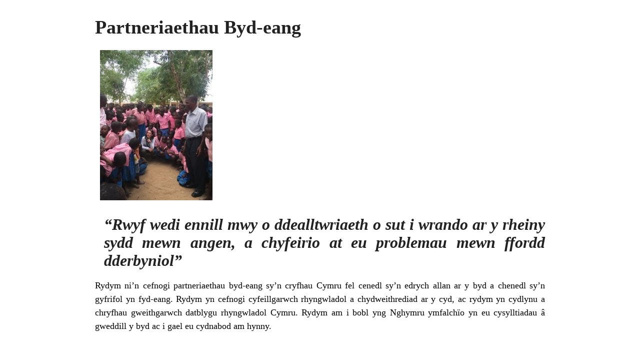

--- FILE ---
content_type: text/html; charset=UTF-8
request_url: https://www.wcia.org.uk/cy/partneriaethau-byd-eang/?print=print
body_size: 478
content:
<html>
			<head><html>
			<head><title>Partneriaethau Byd-eang - Welsh Centre for International Affairs</title><link type="text/css" rel="stylesheet" href="https://www.wcia.org.uk/wp-content/plugins/pdf-print/css/default.css" media="all" /><html>
			<head><html>
			<head><title>Partneriaethau Byd-eang - Welsh Centre for International Affairs</title><link type="text/css" rel="stylesheet" href="https://www.wcia.org.uk/wp-content/plugins/pdf-print/css/default.css" media="all" /></head>
				<body class="pdfprnt_print ltr"><div id="content"><style> a {text-decoration: none; color:#000000 !important; } </style>					<div class="post">
						<div class="entry-header"><h1 class="entry-title">Partneriaethau Byd-eang</h1></div><div class="postmetadata"></div><div class="entry-thumbnail"><a href="https://www.wcia.org.uk/cy/partneriaethau-byd-eang/" title="Partneriaethau Byd-eang"><img width="225" height="300" src="https://www.wcia.org.uk/wp-content/uploads/2018/12/25111037050_fbed259eec_k-225x300.jpg" class="attachment-medium size-medium wp-post-image" alt="" loading="lazy" /></a></div>						<div class="entry-content"><h2></h2>
<blockquote>
<h2>&#8220;Rwyf wedi ennill mwy o ddealltwriaeth o sut i wrando ar y rheiny sydd mewn angen, a chyfeirio at eu problemau mewn ffordd dderbyniol&#8221;</h2>
</blockquote>
<p>Rydym ni&#8217;n cefnogi partneriaethau byd-eang sy&#8217;n cryfhau Cymru fel cenedl sy&#8217;n edrych allan ar y byd a chenedl sy’n gyfrifol yn fyd-eang. Rydym yn cefnogi cyfeillgarwch rhyngwladol a chydweithrediad ar y cyd, ac rydym yn cydlynu a chryfhau gweithgarwch datblygu rhyngwladol Cymru. Rydym am i bobl yng Nghymru ymfalchïo yn eu cysylltiadau â gweddill y byd ac i gael eu cydnabod am hynny.</p>
<p>&nbsp;</p>
<p>&nbsp;</p>
<p>&nbsp;</p>
<p>&nbsp;</p>
</div>
					</div>
					</div></body>
		</html>